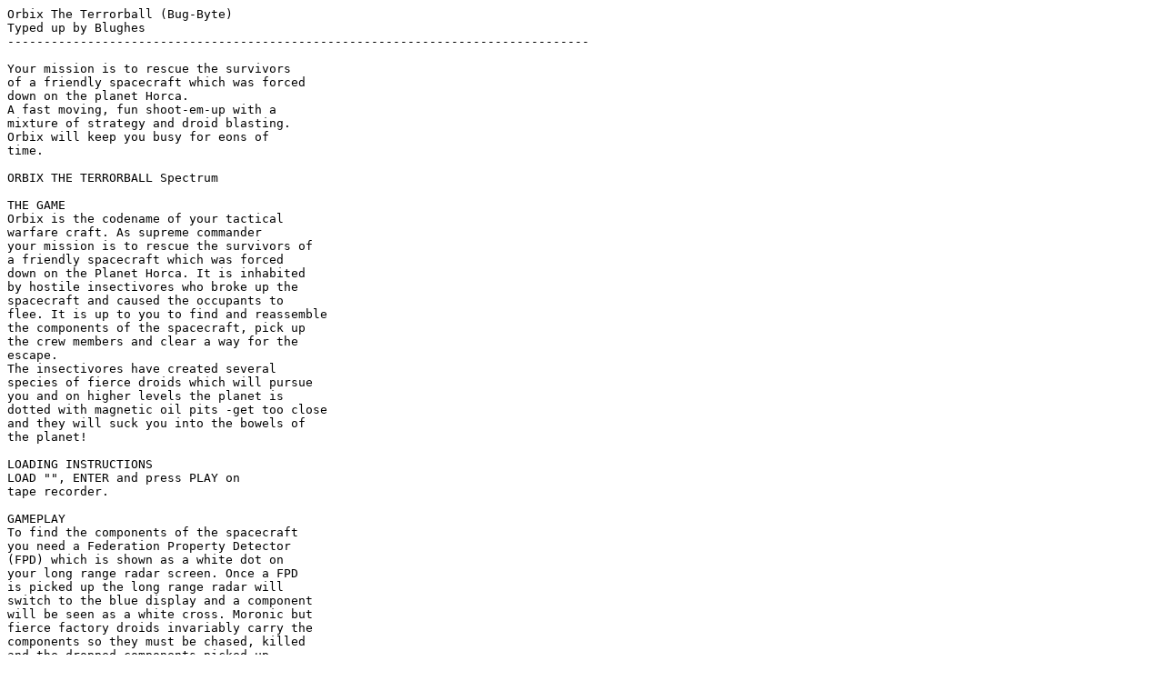

--- FILE ---
content_type: text/plain
request_url: https://worldofspectrum.org/pub/sinclair/games-info/o/OrbixTheTerrorball.txt
body_size: 1101
content:
Orbix The Terrorball (Bug-Byte)
Typed up by Blughes
--------------------------------------------------------------------------------

Your mission is to rescue the survivors
of a friendly spacecraft which was forced
down on the planet Horca.
A fast moving, fun shoot-em-up with a
mixture of strategy and droid blasting.
Orbix will keep you busy for eons of
time.

ORBIX THE TERRORBALL Spectrum

THE GAME
Orbix is the codename of your tactical
warfare craft. As supreme commander
your mission is to rescue the survivors of
a friendly spacecraft which was forced
down on the Planet Horca. It is inhabited
by hostile insectivores who broke up the
spacecraft and caused the occupants to
flee. It is up to you to find and reassemble
the components of the spacecraft, pick up
the crew members and clear a way for the
escape.
The insectivores have created several
species of fierce droids which will pursue
you and on higher levels the planet is
dotted with magnetic oil pits -get too close
and they will suck you into the bowels of
the planet!

LOADING INSTRUCTIONS
LOAD "", ENTER and press PLAY on
tape recorder.

GAMEPLAY
To find the components of the spacecraft
you need a Federation Property Detector
(FPD) which is shown as a white dot on
your long range radar screen. Once a FPD
is picked up the long range radar will
switch to the blue display and a component
will be seen as a white cross. Moronic but
fierce factory droids invariably carry the
components so they must be chased, killed
and the dropped components picked up.
However, the droids are programmed to
booby trap the components when forced
to drop them. You have just 90 seconds to
get it to the launch pad before it explodes!
Once all the 6 sections have been collected
and assembled into the spacecraft it will
take off with it's crew and you will be
given your next mission.
There are 8 spacemen to rescue for each
level and you must pick up as many as
possible.
Orbix has unlimited firepower but needs
energy to maintain its motor and life
support systems. Energy can be obtained
by picking up the pulsating remains of the
enemies Orbix kills.

DISPLAYS
Press B - map of entire planet. 
Press N - short range radar dispaly. 
Press M - return to visual display.

GAME CONTROLS
KEYBOARD
Q = Increase speed
A = Slow down
O = Rotate Left
P = Rotate Right
Space = Fire
H = Pause
J = Continue
Break during pause to Abort

JOYSTICK 
             Increase speed
                  / \
                   |
Rotate Left   <----------->  Rotate Right
                   |
                  \ /
			   Slow down
			   
